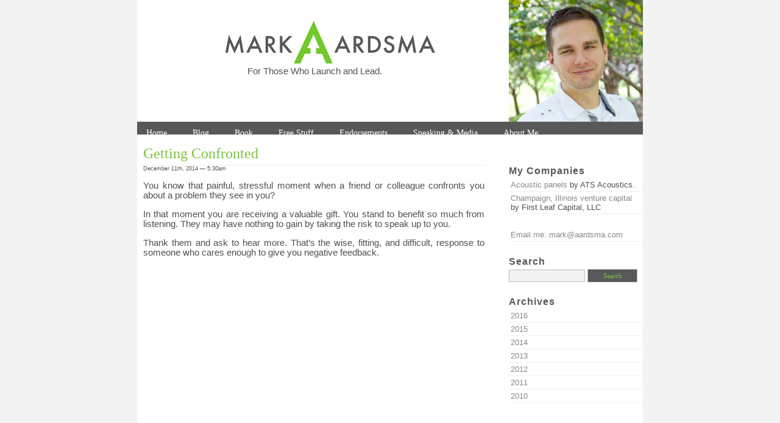

--- FILE ---
content_type: text/html; charset=UTF-8
request_url: https://www.aardsma.com/2014-12/getting-confronted.html
body_size: 26286
content:
<!DOCTYPE html PUBLIC "-//W3C//DTD XHTML 1.0 Transitional//EN" "http://www.w3.org/TR/xhtml1/DTD/xhtml1-transitional.dtd">

<html xmlns="http://www.w3.org/1999/xhtml">

<head profile="http://gmpg.org/xfn/11">

<meta http-equiv="Content-Type" content="text/html; charset=UTF-8" />

<meta name="robots" content="index,follow"> 

	<title>  Getting Confronted &mdash; Mark Aardsma</title>

         

<meta name="generator" content="WordPress 6.7.1" /> <!-- leave this for stats -->

<link rel="stylesheet" href="https://www.aardsma.com/wp-content/themes/blass2/style.css" type="text/css" media="screen" />

<link rel="alternate" type="application/rss+xml" title="RSS 2.0" href="https://www.aardsma.com/feed" />

<link rel="alternate" type="text/xml" title="RSS .92" href="https://www.aardsma.com/feed/rss" />

<link rel="alternate" type="application/atom+xml" title="Atom 0.3" href="https://www.aardsma.com/feed/atom" />

<link rel="pingback" href="https://www.aardsma.com/xmlrpc.php" />

<link rel="shortcut icon" href="https://www.aardsma.com/wp-content/themes/blass2/favicon.ico" />

	<link rel='archives' title='May 2016' href='https://www.aardsma.com/2016/05' />
	<link rel='archives' title='April 2016' href='https://www.aardsma.com/2016/04' />
	<link rel='archives' title='January 2016' href='https://www.aardsma.com/2016/01' />
	<link rel='archives' title='December 2015' href='https://www.aardsma.com/2015/12' />
	<link rel='archives' title='September 2015' href='https://www.aardsma.com/2015/09' />
	<link rel='archives' title='August 2015' href='https://www.aardsma.com/2015/08' />
	<link rel='archives' title='July 2015' href='https://www.aardsma.com/2015/07' />
	<link rel='archives' title='June 2015' href='https://www.aardsma.com/2015/06' />
	<link rel='archives' title='May 2015' href='https://www.aardsma.com/2015/05' />
	<link rel='archives' title='April 2015' href='https://www.aardsma.com/2015/04' />
	<link rel='archives' title='March 2015' href='https://www.aardsma.com/2015/03' />
	<link rel='archives' title='February 2015' href='https://www.aardsma.com/2015/02' />
	<link rel='archives' title='January 2015' href='https://www.aardsma.com/2015/01' />
	<link rel='archives' title='December 2014' href='https://www.aardsma.com/2014/12' />
	<link rel='archives' title='November 2014' href='https://www.aardsma.com/2014/11' />
	<link rel='archives' title='October 2014' href='https://www.aardsma.com/2014/10' />
	<link rel='archives' title='September 2014' href='https://www.aardsma.com/2014/09' />
	<link rel='archives' title='August 2014' href='https://www.aardsma.com/2014/08' />
	<link rel='archives' title='July 2014' href='https://www.aardsma.com/2014/07' />
	<link rel='archives' title='June 2014' href='https://www.aardsma.com/2014/06' />
	<link rel='archives' title='May 2014' href='https://www.aardsma.com/2014/05' />
	<link rel='archives' title='April 2014' href='https://www.aardsma.com/2014/04' />
	<link rel='archives' title='March 2014' href='https://www.aardsma.com/2014/03' />
	<link rel='archives' title='February 2014' href='https://www.aardsma.com/2014/02' />
	<link rel='archives' title='December 2013' href='https://www.aardsma.com/2013/12' />
	<link rel='archives' title='November 2013' href='https://www.aardsma.com/2013/11' />
	<link rel='archives' title='August 2013' href='https://www.aardsma.com/2013/08' />
	<link rel='archives' title='July 2013' href='https://www.aardsma.com/2013/07' />
	<link rel='archives' title='May 2013' href='https://www.aardsma.com/2013/05' />
	<link rel='archives' title='April 2013' href='https://www.aardsma.com/2013/04' />
	<link rel='archives' title='February 2013' href='https://www.aardsma.com/2013/02' />
	<link rel='archives' title='December 2012' href='https://www.aardsma.com/2012/12' />
	<link rel='archives' title='November 2012' href='https://www.aardsma.com/2012/11' />
	<link rel='archives' title='October 2012' href='https://www.aardsma.com/2012/10' />
	<link rel='archives' title='September 2012' href='https://www.aardsma.com/2012/09' />
	<link rel='archives' title='August 2012' href='https://www.aardsma.com/2012/08' />
	<link rel='archives' title='July 2012' href='https://www.aardsma.com/2012/07' />
	<link rel='archives' title='June 2012' href='https://www.aardsma.com/2012/06' />
	<link rel='archives' title='May 2012' href='https://www.aardsma.com/2012/05' />
	<link rel='archives' title='April 2012' href='https://www.aardsma.com/2012/04' />
	<link rel='archives' title='March 2012' href='https://www.aardsma.com/2012/03' />
	<link rel='archives' title='February 2012' href='https://www.aardsma.com/2012/02' />
	<link rel='archives' title='January 2012' href='https://www.aardsma.com/2012/01' />
	<link rel='archives' title='December 2011' href='https://www.aardsma.com/2011/12' />
	<link rel='archives' title='November 2011' href='https://www.aardsma.com/2011/11' />
	<link rel='archives' title='October 2011' href='https://www.aardsma.com/2011/10' />
	<link rel='archives' title='September 2011' href='https://www.aardsma.com/2011/09' />
	<link rel='archives' title='August 2011' href='https://www.aardsma.com/2011/08' />
	<link rel='archives' title='July 2011' href='https://www.aardsma.com/2011/07' />
	<link rel='archives' title='June 2011' href='https://www.aardsma.com/2011/06' />
	<link rel='archives' title='May 2011' href='https://www.aardsma.com/2011/05' />
	<link rel='archives' title='April 2011' href='https://www.aardsma.com/2011/04' />
	<link rel='archives' title='March 2011' href='https://www.aardsma.com/2011/03' />
	<link rel='archives' title='February 2011' href='https://www.aardsma.com/2011/02' />
	<link rel='archives' title='January 2011' href='https://www.aardsma.com/2011/01' />
	<link rel='archives' title='December 2010' href='https://www.aardsma.com/2010/12' />
	<link rel='archives' title='November 2010' href='https://www.aardsma.com/2010/11' />
	<link rel='archives' title='October 2010' href='https://www.aardsma.com/2010/10' />
	<link rel='archives' title='September 2010' href='https://www.aardsma.com/2010/09' />
	<link rel='archives' title='August 2010' href='https://www.aardsma.com/2010/08' />
	<link rel='archives' title='July 2010' href='https://www.aardsma.com/2010/07' />
	<link rel='archives' title='June 2010' href='https://www.aardsma.com/2010/06' />
	<link rel='archives' title='May 2010' href='https://www.aardsma.com/2010/05' />
	<link rel='archives' title='April 2010' href='https://www.aardsma.com/2010/04' />
	<link rel='archives' title='March 2010' href='https://www.aardsma.com/2010/03' />
	<link rel='archives' title='February 2010' href='https://www.aardsma.com/2010/02' />
	<link rel='archives' title='January 2010' href='https://www.aardsma.com/2010/01' />

<meta name='robots' content='max-image-preview:large' />
	<style>img:is([sizes="auto" i], [sizes^="auto," i]) { contain-intrinsic-size: 3000px 1500px }</style>
					
	<script type="text/javascript">//<![CDATA[
	// Google Analytics for WordPress by Yoast v4.2.2 | http://yoast.com/wordpress/google-analytics/
	var _gaq = _gaq || [];
	_gaq.push(['_setAccount','UA-27842376-1']);
	_gaq.push(['_trackPageview'],['_trackPageLoadTime']);
	(function() {
		var ga = document.createElement('script'); ga.type = 'text/javascript'; ga.async = true;
		ga.src = ('https:' == document.location.protocol ? 'https://ssl' : 'http://www') + '.google-analytics.com/ga.js';
		var s = document.getElementsByTagName('script')[0]; s.parentNode.insertBefore(ga, s);
	})();
	//]]></script>
<script type="text/javascript">
/* <![CDATA[ */
window._wpemojiSettings = {"baseUrl":"https:\/\/s.w.org\/images\/core\/emoji\/15.0.3\/72x72\/","ext":".png","svgUrl":"https:\/\/s.w.org\/images\/core\/emoji\/15.0.3\/svg\/","svgExt":".svg","source":{"concatemoji":"https:\/\/www.aardsma.com\/wp-includes\/js\/wp-emoji-release.min.js?ver=6.7.1"}};
/*! This file is auto-generated */
!function(i,n){var o,s,e;function c(e){try{var t={supportTests:e,timestamp:(new Date).valueOf()};sessionStorage.setItem(o,JSON.stringify(t))}catch(e){}}function p(e,t,n){e.clearRect(0,0,e.canvas.width,e.canvas.height),e.fillText(t,0,0);var t=new Uint32Array(e.getImageData(0,0,e.canvas.width,e.canvas.height).data),r=(e.clearRect(0,0,e.canvas.width,e.canvas.height),e.fillText(n,0,0),new Uint32Array(e.getImageData(0,0,e.canvas.width,e.canvas.height).data));return t.every(function(e,t){return e===r[t]})}function u(e,t,n){switch(t){case"flag":return n(e,"\ud83c\udff3\ufe0f\u200d\u26a7\ufe0f","\ud83c\udff3\ufe0f\u200b\u26a7\ufe0f")?!1:!n(e,"\ud83c\uddfa\ud83c\uddf3","\ud83c\uddfa\u200b\ud83c\uddf3")&&!n(e,"\ud83c\udff4\udb40\udc67\udb40\udc62\udb40\udc65\udb40\udc6e\udb40\udc67\udb40\udc7f","\ud83c\udff4\u200b\udb40\udc67\u200b\udb40\udc62\u200b\udb40\udc65\u200b\udb40\udc6e\u200b\udb40\udc67\u200b\udb40\udc7f");case"emoji":return!n(e,"\ud83d\udc26\u200d\u2b1b","\ud83d\udc26\u200b\u2b1b")}return!1}function f(e,t,n){var r="undefined"!=typeof WorkerGlobalScope&&self instanceof WorkerGlobalScope?new OffscreenCanvas(300,150):i.createElement("canvas"),a=r.getContext("2d",{willReadFrequently:!0}),o=(a.textBaseline="top",a.font="600 32px Arial",{});return e.forEach(function(e){o[e]=t(a,e,n)}),o}function t(e){var t=i.createElement("script");t.src=e,t.defer=!0,i.head.appendChild(t)}"undefined"!=typeof Promise&&(o="wpEmojiSettingsSupports",s=["flag","emoji"],n.supports={everything:!0,everythingExceptFlag:!0},e=new Promise(function(e){i.addEventListener("DOMContentLoaded",e,{once:!0})}),new Promise(function(t){var n=function(){try{var e=JSON.parse(sessionStorage.getItem(o));if("object"==typeof e&&"number"==typeof e.timestamp&&(new Date).valueOf()<e.timestamp+604800&&"object"==typeof e.supportTests)return e.supportTests}catch(e){}return null}();if(!n){if("undefined"!=typeof Worker&&"undefined"!=typeof OffscreenCanvas&&"undefined"!=typeof URL&&URL.createObjectURL&&"undefined"!=typeof Blob)try{var e="postMessage("+f.toString()+"("+[JSON.stringify(s),u.toString(),p.toString()].join(",")+"));",r=new Blob([e],{type:"text/javascript"}),a=new Worker(URL.createObjectURL(r),{name:"wpTestEmojiSupports"});return void(a.onmessage=function(e){c(n=e.data),a.terminate(),t(n)})}catch(e){}c(n=f(s,u,p))}t(n)}).then(function(e){for(var t in e)n.supports[t]=e[t],n.supports.everything=n.supports.everything&&n.supports[t],"flag"!==t&&(n.supports.everythingExceptFlag=n.supports.everythingExceptFlag&&n.supports[t]);n.supports.everythingExceptFlag=n.supports.everythingExceptFlag&&!n.supports.flag,n.DOMReady=!1,n.readyCallback=function(){n.DOMReady=!0}}).then(function(){return e}).then(function(){var e;n.supports.everything||(n.readyCallback(),(e=n.source||{}).concatemoji?t(e.concatemoji):e.wpemoji&&e.twemoji&&(t(e.twemoji),t(e.wpemoji)))}))}((window,document),window._wpemojiSettings);
/* ]]> */
</script>
<style id='wp-emoji-styles-inline-css' type='text/css'>

	img.wp-smiley, img.emoji {
		display: inline !important;
		border: none !important;
		box-shadow: none !important;
		height: 1em !important;
		width: 1em !important;
		margin: 0 0.07em !important;
		vertical-align: -0.1em !important;
		background: none !important;
		padding: 0 !important;
	}
</style>
<link rel='stylesheet' id='wp-block-library-css' href='https://www.aardsma.com/wp-includes/css/dist/block-library/style.min.css?ver=6.7.1' type='text/css' media='all' />
<style id='classic-theme-styles-inline-css' type='text/css'>
/*! This file is auto-generated */
.wp-block-button__link{color:#fff;background-color:#32373c;border-radius:9999px;box-shadow:none;text-decoration:none;padding:calc(.667em + 2px) calc(1.333em + 2px);font-size:1.125em}.wp-block-file__button{background:#32373c;color:#fff;text-decoration:none}
</style>
<style id='global-styles-inline-css' type='text/css'>
:root{--wp--preset--aspect-ratio--square: 1;--wp--preset--aspect-ratio--4-3: 4/3;--wp--preset--aspect-ratio--3-4: 3/4;--wp--preset--aspect-ratio--3-2: 3/2;--wp--preset--aspect-ratio--2-3: 2/3;--wp--preset--aspect-ratio--16-9: 16/9;--wp--preset--aspect-ratio--9-16: 9/16;--wp--preset--color--black: #000000;--wp--preset--color--cyan-bluish-gray: #abb8c3;--wp--preset--color--white: #ffffff;--wp--preset--color--pale-pink: #f78da7;--wp--preset--color--vivid-red: #cf2e2e;--wp--preset--color--luminous-vivid-orange: #ff6900;--wp--preset--color--luminous-vivid-amber: #fcb900;--wp--preset--color--light-green-cyan: #7bdcb5;--wp--preset--color--vivid-green-cyan: #00d084;--wp--preset--color--pale-cyan-blue: #8ed1fc;--wp--preset--color--vivid-cyan-blue: #0693e3;--wp--preset--color--vivid-purple: #9b51e0;--wp--preset--gradient--vivid-cyan-blue-to-vivid-purple: linear-gradient(135deg,rgba(6,147,227,1) 0%,rgb(155,81,224) 100%);--wp--preset--gradient--light-green-cyan-to-vivid-green-cyan: linear-gradient(135deg,rgb(122,220,180) 0%,rgb(0,208,130) 100%);--wp--preset--gradient--luminous-vivid-amber-to-luminous-vivid-orange: linear-gradient(135deg,rgba(252,185,0,1) 0%,rgba(255,105,0,1) 100%);--wp--preset--gradient--luminous-vivid-orange-to-vivid-red: linear-gradient(135deg,rgba(255,105,0,1) 0%,rgb(207,46,46) 100%);--wp--preset--gradient--very-light-gray-to-cyan-bluish-gray: linear-gradient(135deg,rgb(238,238,238) 0%,rgb(169,184,195) 100%);--wp--preset--gradient--cool-to-warm-spectrum: linear-gradient(135deg,rgb(74,234,220) 0%,rgb(151,120,209) 20%,rgb(207,42,186) 40%,rgb(238,44,130) 60%,rgb(251,105,98) 80%,rgb(254,248,76) 100%);--wp--preset--gradient--blush-light-purple: linear-gradient(135deg,rgb(255,206,236) 0%,rgb(152,150,240) 100%);--wp--preset--gradient--blush-bordeaux: linear-gradient(135deg,rgb(254,205,165) 0%,rgb(254,45,45) 50%,rgb(107,0,62) 100%);--wp--preset--gradient--luminous-dusk: linear-gradient(135deg,rgb(255,203,112) 0%,rgb(199,81,192) 50%,rgb(65,88,208) 100%);--wp--preset--gradient--pale-ocean: linear-gradient(135deg,rgb(255,245,203) 0%,rgb(182,227,212) 50%,rgb(51,167,181) 100%);--wp--preset--gradient--electric-grass: linear-gradient(135deg,rgb(202,248,128) 0%,rgb(113,206,126) 100%);--wp--preset--gradient--midnight: linear-gradient(135deg,rgb(2,3,129) 0%,rgb(40,116,252) 100%);--wp--preset--font-size--small: 13px;--wp--preset--font-size--medium: 20px;--wp--preset--font-size--large: 36px;--wp--preset--font-size--x-large: 42px;--wp--preset--spacing--20: 0.44rem;--wp--preset--spacing--30: 0.67rem;--wp--preset--spacing--40: 1rem;--wp--preset--spacing--50: 1.5rem;--wp--preset--spacing--60: 2.25rem;--wp--preset--spacing--70: 3.38rem;--wp--preset--spacing--80: 5.06rem;--wp--preset--shadow--natural: 6px 6px 9px rgba(0, 0, 0, 0.2);--wp--preset--shadow--deep: 12px 12px 50px rgba(0, 0, 0, 0.4);--wp--preset--shadow--sharp: 6px 6px 0px rgba(0, 0, 0, 0.2);--wp--preset--shadow--outlined: 6px 6px 0px -3px rgba(255, 255, 255, 1), 6px 6px rgba(0, 0, 0, 1);--wp--preset--shadow--crisp: 6px 6px 0px rgba(0, 0, 0, 1);}:where(.is-layout-flex){gap: 0.5em;}:where(.is-layout-grid){gap: 0.5em;}body .is-layout-flex{display: flex;}.is-layout-flex{flex-wrap: wrap;align-items: center;}.is-layout-flex > :is(*, div){margin: 0;}body .is-layout-grid{display: grid;}.is-layout-grid > :is(*, div){margin: 0;}:where(.wp-block-columns.is-layout-flex){gap: 2em;}:where(.wp-block-columns.is-layout-grid){gap: 2em;}:where(.wp-block-post-template.is-layout-flex){gap: 1.25em;}:where(.wp-block-post-template.is-layout-grid){gap: 1.25em;}.has-black-color{color: var(--wp--preset--color--black) !important;}.has-cyan-bluish-gray-color{color: var(--wp--preset--color--cyan-bluish-gray) !important;}.has-white-color{color: var(--wp--preset--color--white) !important;}.has-pale-pink-color{color: var(--wp--preset--color--pale-pink) !important;}.has-vivid-red-color{color: var(--wp--preset--color--vivid-red) !important;}.has-luminous-vivid-orange-color{color: var(--wp--preset--color--luminous-vivid-orange) !important;}.has-luminous-vivid-amber-color{color: var(--wp--preset--color--luminous-vivid-amber) !important;}.has-light-green-cyan-color{color: var(--wp--preset--color--light-green-cyan) !important;}.has-vivid-green-cyan-color{color: var(--wp--preset--color--vivid-green-cyan) !important;}.has-pale-cyan-blue-color{color: var(--wp--preset--color--pale-cyan-blue) !important;}.has-vivid-cyan-blue-color{color: var(--wp--preset--color--vivid-cyan-blue) !important;}.has-vivid-purple-color{color: var(--wp--preset--color--vivid-purple) !important;}.has-black-background-color{background-color: var(--wp--preset--color--black) !important;}.has-cyan-bluish-gray-background-color{background-color: var(--wp--preset--color--cyan-bluish-gray) !important;}.has-white-background-color{background-color: var(--wp--preset--color--white) !important;}.has-pale-pink-background-color{background-color: var(--wp--preset--color--pale-pink) !important;}.has-vivid-red-background-color{background-color: var(--wp--preset--color--vivid-red) !important;}.has-luminous-vivid-orange-background-color{background-color: var(--wp--preset--color--luminous-vivid-orange) !important;}.has-luminous-vivid-amber-background-color{background-color: var(--wp--preset--color--luminous-vivid-amber) !important;}.has-light-green-cyan-background-color{background-color: var(--wp--preset--color--light-green-cyan) !important;}.has-vivid-green-cyan-background-color{background-color: var(--wp--preset--color--vivid-green-cyan) !important;}.has-pale-cyan-blue-background-color{background-color: var(--wp--preset--color--pale-cyan-blue) !important;}.has-vivid-cyan-blue-background-color{background-color: var(--wp--preset--color--vivid-cyan-blue) !important;}.has-vivid-purple-background-color{background-color: var(--wp--preset--color--vivid-purple) !important;}.has-black-border-color{border-color: var(--wp--preset--color--black) !important;}.has-cyan-bluish-gray-border-color{border-color: var(--wp--preset--color--cyan-bluish-gray) !important;}.has-white-border-color{border-color: var(--wp--preset--color--white) !important;}.has-pale-pink-border-color{border-color: var(--wp--preset--color--pale-pink) !important;}.has-vivid-red-border-color{border-color: var(--wp--preset--color--vivid-red) !important;}.has-luminous-vivid-orange-border-color{border-color: var(--wp--preset--color--luminous-vivid-orange) !important;}.has-luminous-vivid-amber-border-color{border-color: var(--wp--preset--color--luminous-vivid-amber) !important;}.has-light-green-cyan-border-color{border-color: var(--wp--preset--color--light-green-cyan) !important;}.has-vivid-green-cyan-border-color{border-color: var(--wp--preset--color--vivid-green-cyan) !important;}.has-pale-cyan-blue-border-color{border-color: var(--wp--preset--color--pale-cyan-blue) !important;}.has-vivid-cyan-blue-border-color{border-color: var(--wp--preset--color--vivid-cyan-blue) !important;}.has-vivid-purple-border-color{border-color: var(--wp--preset--color--vivid-purple) !important;}.has-vivid-cyan-blue-to-vivid-purple-gradient-background{background: var(--wp--preset--gradient--vivid-cyan-blue-to-vivid-purple) !important;}.has-light-green-cyan-to-vivid-green-cyan-gradient-background{background: var(--wp--preset--gradient--light-green-cyan-to-vivid-green-cyan) !important;}.has-luminous-vivid-amber-to-luminous-vivid-orange-gradient-background{background: var(--wp--preset--gradient--luminous-vivid-amber-to-luminous-vivid-orange) !important;}.has-luminous-vivid-orange-to-vivid-red-gradient-background{background: var(--wp--preset--gradient--luminous-vivid-orange-to-vivid-red) !important;}.has-very-light-gray-to-cyan-bluish-gray-gradient-background{background: var(--wp--preset--gradient--very-light-gray-to-cyan-bluish-gray) !important;}.has-cool-to-warm-spectrum-gradient-background{background: var(--wp--preset--gradient--cool-to-warm-spectrum) !important;}.has-blush-light-purple-gradient-background{background: var(--wp--preset--gradient--blush-light-purple) !important;}.has-blush-bordeaux-gradient-background{background: var(--wp--preset--gradient--blush-bordeaux) !important;}.has-luminous-dusk-gradient-background{background: var(--wp--preset--gradient--luminous-dusk) !important;}.has-pale-ocean-gradient-background{background: var(--wp--preset--gradient--pale-ocean) !important;}.has-electric-grass-gradient-background{background: var(--wp--preset--gradient--electric-grass) !important;}.has-midnight-gradient-background{background: var(--wp--preset--gradient--midnight) !important;}.has-small-font-size{font-size: var(--wp--preset--font-size--small) !important;}.has-medium-font-size{font-size: var(--wp--preset--font-size--medium) !important;}.has-large-font-size{font-size: var(--wp--preset--font-size--large) !important;}.has-x-large-font-size{font-size: var(--wp--preset--font-size--x-large) !important;}
:where(.wp-block-post-template.is-layout-flex){gap: 1.25em;}:where(.wp-block-post-template.is-layout-grid){gap: 1.25em;}
:where(.wp-block-columns.is-layout-flex){gap: 2em;}:where(.wp-block-columns.is-layout-grid){gap: 2em;}
:root :where(.wp-block-pullquote){font-size: 1.5em;line-height: 1.6;}
</style>
<link rel="https://api.w.org/" href="https://www.aardsma.com/wp-json/" /><link rel="alternate" title="JSON" type="application/json" href="https://www.aardsma.com/wp-json/wp/v2/posts/3719" /><link rel="EditURI" type="application/rsd+xml" title="RSD" href="https://www.aardsma.com/xmlrpc.php?rsd" />
<meta name="generator" content="WordPress 6.7.1" />
<link rel="canonical" href="https://www.aardsma.com/2014-12/getting-confronted.html" />
<link rel='shortlink' href='https://www.aardsma.com/?p=3719' />
<link rel="alternate" title="oEmbed (JSON)" type="application/json+oembed" href="https://www.aardsma.com/wp-json/oembed/1.0/embed?url=https%3A%2F%2Fwww.aardsma.com%2F2014-12%2Fgetting-confronted.html" />
<link rel="alternate" title="oEmbed (XML)" type="text/xml+oembed" href="https://www.aardsma.com/wp-json/oembed/1.0/embed?url=https%3A%2F%2Fwww.aardsma.com%2F2014-12%2Fgetting-confronted.html&#038;format=xml" />
<meta property="og:title" content="Getting Confronted" /><meta property="og:site_name" content="Mark Aardsma" /><meta property="og:type" content="article" /><meta property="og:url" content="https://www.aardsma.com/2014-12/getting-confronted.html" /><meta property="og:image" content="http://www.aardsma.com/mark-aardsma-2014.jpg" />
</head>

<body>

<div ><a name='up' id='up'></a></div>

<div id="wrapper">
  <div id="header">
    <div id='headerlogo'>
      <a href="https://www.aardsma.com"><img src='/mark-aardsma-logo2.png' alt='Mark Aardsma' width=352 border=0></a>
    </div>
    <div id='headerlogo2'>
      <span style='font-size: 11pt;'>For Those Who Launch and Lead.</span>
    </div>
  </div>

  <ul id="nav">
    <li class="page_item"><a href="https://www.aardsma.com">Home</a></li>
    <li class="page_item page-item-2186 current_page_parent"><a href="https://www.aardsma.com/blog">Blog</a></li>
<li class="page_item page-item-3893"><a href="https://www.aardsma.com/books">Book</a></li>
<li class="page_item page-item-5834"><a href="https://www.aardsma.com/free-stuff">Free Stuff</a></li>
<li class="page_item page-item-1843"><a href="https://www.aardsma.com/what-they-say">Endorsements</a></li>
<li class="page_item page-item-1436"><a href="https://www.aardsma.com/speaking-media">Speaking &#038; Media</a></li>
<li class="page_item page-item-2"><a href="https://www.aardsma.com/about">About Me</a></li>
  </ul>

<!-- Place this render call where appropriate -->
<script type="text/javascript">
  (function() {
    var po = document.createElement('script'); po.type = 'text/javascript'; po.async = true;
    po.src = 'https://apis.google.com/js/plusone.js';
    var s = document.getElementsByTagName('script')[0]; s.parentNode.insertBefore(po, s);
  })();
</script>

<div id="sidebar">



<br>

<h2>My Companies</h2>
<ul>
<li><a href="https://www.atsacoustics.com/cat--ATS-Acoustic-Panels--100.html">Acoustic panels</a> by ATS Acoustics.</li>
<li><a href="http://www.firstleafcapital.com">Champaign, Illinois venture capital</a> by First Leaf Capital, LLC</li>
</ul>

<li><a href='mailto:mark@aardsma.com'>Email me: mark@aardsma.com</a></li>

<br>
<br>

<h2>Search</h2>
<ul>
<form method="get" id="searchform" action="/index.php">
<input type="text" value="" name="s" id="s" /> <input type="submit" id="sidebarsubmit" class='subscribe' value="Search" />
</form>
</ul>

<h2>Archives</h2>
<ul>
	<li><a href='https://www.aardsma.com/2016'>2016</a></li>
	<li><a href='https://www.aardsma.com/2015'>2015</a></li>
	<li><a href='https://www.aardsma.com/2014'>2014</a></li>
	<li><a href='https://www.aardsma.com/2013'>2013</a></li>
	<li><a href='https://www.aardsma.com/2012'>2012</a></li>
	<li><a href='https://www.aardsma.com/2011'>2011</a></li>
	<li><a href='https://www.aardsma.com/2010'>2010</a></li>
</ul>



</div>

<div id="content">



<div class="post" id="post-3719">

<h2>
<a href="https://www.aardsma.com/2014-12/getting-confronted.html" rel="bookmark" title="Permanent Link to Getting Confronted">Getting Confronted</a>
</h2>

<div class="date"><small>December 11th, 2014 &mdash; 5:30am  </small></div>

<div class="entry">

<p>You know that painful, stressful moment when a friend or colleague confronts you about a problem they see in you?</p>
<p>In that moment you are receiving a valuable gift. You stand to benefit so much from listening. They may have nothing to gain by taking the risk to speak up to you.</p>
<p>Thank them and ask to hear more. That&#8217;s the wise, fitting, and difficult, response to someone who cares enough to give you negative feedback.</p>

</div>

<br>
<div id="fb-root"></div>
<script src="http://connect.facebook.net/en_US/all.js#xfbml=1"></script><fb:like href="https://www.aardsma.com/2014-12/getting-confronted.html" show_faces="false" width="440"></fb:like>
<g:plusone href="https://www.aardsma.com/2014-12/getting-confronted.html"></g:plusone>
</div>


<p align="center">&nbsp;&nbsp;&nbsp;&nbsp;&nbsp;</p>
</div>

<div id="footer">



        <p>&nbsp; &copy; 2010-2026 Mark Aardsma LLC | <a href='/privacy-policy'>Privacy Policy</a></p>

</div>

<script language='JavaScript' src='/jump.php?d=FRGEN01&mode=ref'></script>
<script language='JavaScript' src='/track.php?pid=%2F2014-12%2Fgetting-confronted.html'></script>


</div>

</body>
</html>


--- FILE ---
content_type: text/html; charset=UTF-8
request_url: https://www.aardsma.com/jump.php?d=FRGEN01&mode=ref
body_size: 288
content:
<br />
<b>Fatal error</b>:  Uncaught Error: Call to undefined function split() in /home/aardsma/public_html/jump.php:423
Stack trace:
#0 /home/aardsma/public_html/jump.php(24): ReadIni()
#1 {main}
  thrown in <b>/home/aardsma/public_html/jump.php</b> on line <b>423</b><br />


--- FILE ---
content_type: text/html; charset=UTF-8
request_url: https://www.aardsma.com/track.php?pid=%2F2014-12%2Fgetting-confronted.html
body_size: 291
content:
<br />
<b>Fatal error</b>:  Uncaught Error: Call to undefined function split() in /home/aardsma/public_html/track.php:213
Stack trace:
#0 /home/aardsma/public_html/track.php(27): ReadIni()
#1 {main}
  thrown in <b>/home/aardsma/public_html/track.php</b> on line <b>213</b><br />


--- FILE ---
content_type: text/html; charset=utf-8
request_url: https://accounts.google.com/o/oauth2/postmessageRelay?parent=https%3A%2F%2Fwww.aardsma.com&jsh=m%3B%2F_%2Fscs%2Fabc-static%2F_%2Fjs%2Fk%3Dgapi.lb.en.2kN9-TZiXrM.O%2Fd%3D1%2Frs%3DAHpOoo_B4hu0FeWRuWHfxnZ3V0WubwN7Qw%2Fm%3D__features__
body_size: 163
content:
<!DOCTYPE html><html><head><title></title><meta http-equiv="content-type" content="text/html; charset=utf-8"><meta http-equiv="X-UA-Compatible" content="IE=edge"><meta name="viewport" content="width=device-width, initial-scale=1, minimum-scale=1, maximum-scale=1, user-scalable=0"><script src='https://ssl.gstatic.com/accounts/o/2580342461-postmessagerelay.js' nonce="AXKbfAa6wrRN6JgH-BHPFQ"></script></head><body><script type="text/javascript" src="https://apis.google.com/js/rpc:shindig_random.js?onload=init" nonce="AXKbfAa6wrRN6JgH-BHPFQ"></script></body></html>

--- FILE ---
content_type: text/css
request_url: https://www.aardsma.com/wp-content/themes/blass2/style.css
body_size: 8791
content:
/*
Theme Name: Blass2
Theme URI: http://1000ff.de/wordpress-theme-blass-english-version/
Description: Elegant and simple. Blass2 is a CSS-only theme, has a widgetized sidebar, support for gravatars, and works nicely with WordPress 2.5+. Brought to you by <a href="http://1000ff.de/">1000ff</a>.
Version: 1.6.2
Tags: fixed width, two columns, widget ready, widgets, right sidebar, simple, white, clean, valid CSS, valid XHTML
Author: 1000ff
Author URI: http://1000ff.de/

*/

/* body
--------------------------------------------------*/
body {
  font-family: "Lucida Grande", "Lucida Sans Unicode", verdana, geneva, sans-serif;
  font-size: 8pt;
  color: #505050;
  margin: 0;
  background-color: #F3F3F3;
}

* {
margin:0;
padding:0;
}

code {
  font:120% "Courier New", "Lucida Console", Arial;
}

/* header
--------------------------------------------------*/
#header {
  background-color: white;
  height: 198px;
  margin: 0;
  padding: 1px;
  background-image: url("/mark-aardsma-2014.jpg");
  background-position: top right;
  background-repeat: no-repeat;
}

#wrapper {
width: 830px;
margin: 0 auto;
background-color: #ffffff;
}

#headerlogo {
  margin-top: 30px;
  margin-left: 140px;
}

#headerlogo2 {
  margin-top: 0px;
  margin-left: 180px;
}

/* navigation
--------------------------------------------------*/
#nav {
height:21px;
margin-top: 0px;
margin-bottom: 3px;
padding-top: 5px;
padding-bottom: 10px;
padding-left: 10px;
background-color: #585858;
}

#nav li {
float:left;
list-style:none;
padding:0 30px 0 0;
}

#nav li a {
color: white;
font-family: "Lucida Grande", "Lucida Sans Unicode", Trebuchet MS;
font-size: 14px;
font-weight:300;
text-decoration:none;
display:block;
margin:1px 2px 0 0;
padding:5px;
text-transform: none;
}

#nav li a:hover {
  color: #80C342;
  text-decoration:none;
}

.clear {
clear:both;
}

/* content
--------------------------------------------------*/
#content {
margin:0 250px 0 0 !important;
padding:10px 10px 0px 10px;
min-height: 800px;
}

#content2 {
margin:0 !important;
padding:10px 0 0px;
}

#content p,#content2 p {
font-size: 11pt;
margin:15px 0;
}

#content p.wp-caption-text {
  font-size: 8pt;
  margin: 2px;
}

#content a,#content2 a {
text-decoration:underline;
color: black;
}

#content a:hover,#content2 a:hover {
color:#000;
}

#content h2,#content2 h2 {
font-family:"Lucida Grande", "Lucida Sans Unicode", Trebuchet MS;
font-size: 24px;
font-weight:400;
color: #80C342;
border-bottom:1px solid #F2EFED;
margin:0px 0px 0px;
padding:5px 0;
}

#content h2.plain,#content2 h2.plain {
font-family:"Lucida Grande", "Lucida Sans Unicode", Trebuchet MS;
font-size: 24px;
font-weight:400;
color: #80C342;
line-height:30px;
margin:0px 0px -10px;
padding:3px 0;
border-bottom:0px solid #F2EFED;
}

#content h2 a,#content2 h2 a {
text-decoration:none;
border:none;
color: #80C342;
}

#content h1 {
font:2em "Lucida Grande", "Lucida Sans Unicode", Trebuchet MS;
color: #585858;
margin:10px 0;
}

#content h3 {
font:2em "Lucida Grande", "Lucida Sans Unicode", Trebuchet MS;
color: #585858;
margin:10px 0;
}

#content h4 {
font:1.8em "Lucida Grande", "Lucida Sans Unicode", Trebuchet MS;
color: #585858;
margin:10px 0;
}

#content h5 {
font:1.6em "Lucida Grande", "Lucida Sans Unicode", Trebuchet MS;
color: #585858;
margin:10px 0;
}

#content2 h3 {
font:160% "Lucida Grande", "Lucida Sans Unicode", Trebuchet MS;
color:#222;
margin:10px 0;
}

#content ul,ol {
margin:10px 10px 10px 25px;
}

#content2 ul,ol {
margin:10px 10px 10px 25px;
}

/* blockquote + links
--------------------------------------------------*/

blockquote {
background:#F2F2F2;
border:1px solid #ccc;
margin:0px 0;
padding:0px 15px;
}

a.more {
display:block;
text-align:right;
text-decoration: underline;
margin:10px 0 0;
}

a.more:hover {
text-decoration:none;
}

/* metadata under post
--------------------------------------------------*/
.post {
margin:0 0 50px 0;
text-align:justify;
}

.post img {
background:#ccc;
border:5px solid #eee;
padding:1px;
}

.post img.noborder {
  background: #FFFFFF;
  border: 0px;
  padding: 1px;
}

.post .info {
border-bottom:1px solid #ccc;
border-top:1px solid #ccc;
background-color:#F2EFED;
font-size:1em;
color: #333;
padding:2px 3px 3px 8px;
margin: 25px 0;
}

.date {
margin: 0 0 15px 0;
}

.post small {
margin-top:25px;
}

/* metadata sidebar ('about this post')
--------------------------------------------------*/
p.news {
background:#f2efed;
color:#333;
font-size:120%;
border-bottom:1px solid #43636A;
border-top:1px solid #43636A;
margin:10px 0 28px;
padding:10px;
}

/* sidebar
--------------------------------------------------*/
#sidebar {
width:220px;
float:right;
padding:28px 0px 30px;
height:100%;
}

#sidebar h2 {
letter-spacing:1px;
font-size: 16px;
color: #585858;
padding:0 0 3px;
}

#sidebar ul {
list-style:none;
font-size: 10pt;
margin:0 0 23px;
}

#sidebar li {
border-bottom:1px solid #F2EFED;
list-style:none;
padding:3px;
font-size: 10pt;
}

#sidebar li a:hover {
color:#000;
background-color:#F2EFED;
}

#sidebar input {
width:117px;
background: #f3f3f3;
color: #444;
border:1px solid #bbb;
font:11px "Lucida Grande", "Lucida Sans Unicode", Trebuchet MS;
padding:3px;
}

#sidebar input.subscribe {
width:82px;
height: 22px;
background: #585858;
color:#80C342;
border:1px solid #bbb;
font:11px "Lucida Grande", "Lucida Sans Unicode", Trebuchet MS;
padding:2px;
margin: auto;
}

#sidebar input:focus {
background:#fff;
border:1px solid #bbb;
}

/* some input
--------------------------------------------------*/
input {
border:1px solid #CCC;
font:11px "Lucida Grande", "Lucida Sans Unicode", Trebuchet MS;
padding:3px;
}

input:hover {
border:1px solid #262626;
}

input:focus {
border:1px solid #262626;
color:#333;
}

/* comments
--------------------------------------------------*/
#comments {
font-size:0.9em;
}

#commentlist li {
margin-bottom:1.5em;
padding-bottom:1em;
}

#commentform {
background:#fff;
width:350px;
text-align:left;
margin:0 0 15px 0;
}

#commentform textarea {
background:#f8f7f6;
border:1px solid #d6d3d3;
width:480px;
font: 13px "Lucida Grande", "Lucida Sans Unicode", Trebuchet MS;
}

#commentform #email,#commentform #author,#commentform #url {
font-size:1.1em;
background:#f8f7f6;
border:1px solid #d6d3d3;
width:350px;
}

#commentform input {
margin-bottom:3px;
}

#gravatar {
align:right;
}

.commentbubble {
    background-image: url(http://www.aardsma.com/wp-content/uploads/2010/02/comment.png);
    height: 37px;
    width: 47px;
    color: #333;
    font-family: Arial, Helvetica;
    font-size: 20px;
    font-weight: bold;
    text-align: center;
    padding-top: 2px;
    padding-bottom: 0px;
    margin-top: 5px;
    margin-left: 13px;
    float:right;
} 

#commentbubble a {
  color:#000;
  background-color: transparent;
}

#commentbubble a:hover {
  color:#000;
  background-color: transparent;
  text-decoration: underline;
}

/* wp stuff
--------------------------------------------------*/

.aligncenter {
display:block;
margin-left:auto;
margin-right:auto;
}

.alignleft {
float:left;
}

.alignright {
float:right;
}

.navigation {
text-align:center;
font-size:120%;
}

.wp-caption {
border:1px solid #ddd;
text-align:center;
background-color:#f3f3f3;
padding:4px 0 0 0;
-moz-border-radius:3px;
-khtml-border-radius:3px;
-webkit-border-radius:3px;
border-radius:3px;
margin:10px;
font-size: 8pt;
}

.wp-caption img {
border:0 none;
margin:0;
padding:0;
}


.wp-caption-dd {
font-size: 11px;
line-height:17px;
margin:0;
padding:0 4px 5px;
}

#content li,#content2 li {
border-bottom:1px solid #F2EFED;
padding:10px;
font-size: 11pt;
}

a,#sidebar li a,#footer a {
color:#888;
text-decoration:none;
}

a.underline,#sidebar li a.underline,#footer a.underline {
  color:#505050;
  text-decoration: underline;
}

/* footer
--------------------------------------------------*/
#footer {
color:#333;
margin:0;
padding:20px 0;
}

#content .cssbutton, .cssbutton {
  background: #80C342;
  padding: 9.5px 19px;
  -webkit-border-radius: 4px;
  -moz-border-radius: 4px;
  border-radius: 4px;
  color: white;
  font-size: 16px;
  font-family: Helvetica, Arial, Sans-Serif;
  text-decoration: none;
  vertical-align: middle;
}

#content .cssbutton:hover, .cssbutton:hover {
  color: white;
  background: #585858;
}

span.hidedesktop {
  display: none;
}

